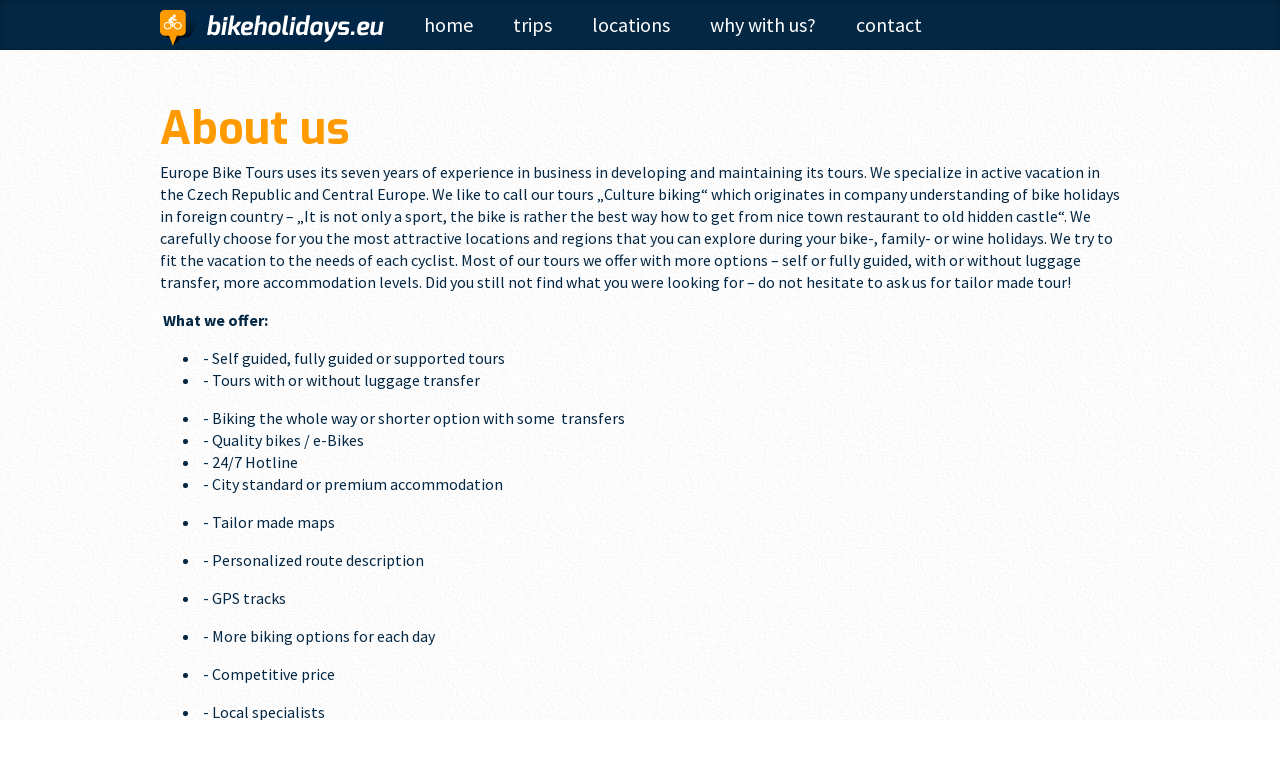

--- FILE ---
content_type: text/html; charset=utf-8
request_url: https://www.bikeholidays.eu/about-us
body_size: 3811
content:
<!DOCTYPE html><html><head><title>Bikeholidays</title><meta name="robots" content="index,follow"></meta><meta charset="utf-8" /><meta content="width=device-width, initial-scale=1.0" name="viewport" /><ink href="/favicon.ico" rel="shortcut icon" type="image/vnd.microsoft.icon"></ink><link rel="stylesheet" media="all" href="/assets/application-06b1fb4a85c6e31f55abbdceace73af456aed478290f1d935fc88ebf50834a50.css" /><link rel="stylesheet" media="screen" href="//ajax.googleapis.com/ajax/libs/jqueryui/1.10.0/themes/ui-lightness/jquery-ui.css" /><meta name="csrf-param" content="authenticity_token" />
<meta name="csrf-token" content="LBRe4LaDmZ/uOc0I6EhUNsTJYDLMZlI58dXXUPkbHFSH02W2kibqS7FqF6keLt7u1pGKkdXiJuDSawZ6/02XOQ==" /><script>
  (function(i,s,o,g,r,a,m){i['GoogleAnalyticsObject']=r;i[r]=i[r]||function(){
  (i[r].q=i[r].q||[]).push(arguments)},i[r].l=1*new Date();a=s.createElement(o),
  m=s.getElementsByTagName(o)[0];a.async=1;a.src=g;m.parentNode.insertBefore(a,m)
  })(window,document,'script','https://www.google-analytics.com/analytics.js','ga');

  ga('create', 'UA-41412667-1', 'auto');
  ga('send', 'pageview');
</script>
</head><body class="contents contents-show page-about-us"><header role="banner"><div class="wrapper"><h1 class="header-logo"><a href="/"><img src="/assets/logo-18430c5e43916c9e27ea7e1a9ff7b73ce4fe6081dcde2b73d482e2a322f8bb9c.png" alt="Logo" /></a></h1><div class="visuallyhidden">Bikeholidays</div><nav class="main-menu" id="main-navigation" role="navigation"><h1 class="visuallyhidden">Hlavní menu</h1><ul class="menu"><li><a href="/">Home</a></li><li><a href="/trips">Trips</a></li><li><a href="/locations">Locations</a></li><li><a href="/why-with-us">Why with us?</a></li><li><a href="/contact">Contact</a></li></ul></nav></div></header><div id="flash"></div><div class="wrapper" id="main" role="main"><article class="post"><div id="system-message-container"></div><div class="item-page"><h1>About us</h1>
<p>Europe Bike Tours uses its seven years of experience in business in developing and maintaining its tours. We specialize in active vacation in the Czech Republic and Central Europe. We like to call our tours „Culture biking“ which originates in company understanding of bike holidays in foreign country – „It is not only a sport, the bike is rather the best way how to get from nice town restaurant to old hidden castle“. We carefully choose for you the most attractive locations and regions that you can explore during your bike-, family- or wine holidays. We try to fit the vacation to the needs of each cyclist. Most of our tours we offer with more options – self or fully guided, with or without luggage transfer, more accommodation levels. Did you still not find what you were looking for – do not hesitate to ask us for tailor made tour!</p>
<p>&nbsp;<strong>What we offer:</strong></p>
<ul><li>&nbsp;- Self guided, fully guided or supported tours &nbsp; &nbsp; &nbsp; &nbsp; &nbsp; &nbsp; &nbsp; &nbsp; &nbsp; &nbsp; &nbsp; &nbsp; &nbsp; &nbsp; &nbsp; &nbsp; &nbsp; &nbsp; &nbsp; &nbsp; &nbsp; &nbsp; &nbsp; &nbsp; &nbsp; &nbsp; &nbsp; &nbsp; &nbsp; &nbsp; &nbsp; &nbsp; &nbsp; &nbsp; &nbsp; &nbsp; &nbsp; &nbsp; &nbsp; &nbsp; &nbsp; &nbsp; &nbsp; &nbsp; &nbsp;</li><li>&nbsp;- Tours with or without luggage transfer</li></ul>
<ul><li>&nbsp;- Biking the whole way or shorter option with some&nbsp;&nbsp;transfers</li><li>&nbsp;- Quality bikes / e-Bikes</li><li>&nbsp;- 24/7 Hotline</li><li>&nbsp;- City standard or premium accommodation</li></ul>
<ul><li>&nbsp;- Tailor made maps</li></ul>
<ul><li>&nbsp;- Personalized route description</li></ul>
<ul><li>&nbsp;- GPS tracks</li></ul>
<ul><li>&nbsp;- More biking options for each day</li></ul>
<ul><li>&nbsp;- Competitive price</li></ul>
<ul><li>&nbsp;- Local specialists</li></ul>
<ul><li>&nbsp;- Family tours</li></ul>
<ul><li>&nbsp;- Personal approach!</li></ul>
<p>&nbsp;</p>
<p><strong>Our bikes:</strong></p>
<p>We offer male and female bikes with different sizes, E-bikes, Tandem bikes, Bikes for kids and on request the Recumbent bike as well. Should you have a special wish/need, do not hesitate to ask us, we will make our best to fulfil your wish!</p>
<p>For a smooth run of your vacation is following equipment included in the bike rental fee:</p>
<p>Bike helmet (Size S-XL), Bike handlebar bag, Mud guards, Suspension fork (front), At least 24 Gears, V-brakes, Bike bell.</p>
<p>Per couple: Air pump and Patches, Bike multikey, Spare tube, Bike lock and keys, GPS with rechargeable batteries and charger (on request).&nbsp;</p>
<p>&nbsp;</p>
<p>Confirmation about state required insurance against bancrupcy.&nbsp;<img src="https://cdn.ceskonakole.cz/system/redactor2_assets/images/88/content_Europe_Bike_Tours_20.jpeg" data-image="88" style="cursor: pointer; max-width: 100%; height: auto; color: rgb(51, 51, 51); font-family: &quot;Trebuchet MS&quot;, &quot;Helvetica Neue&quot;, Helvetica, Tahoma, sans-serif; font-size: 16px; background-color: rgb(255, 255, 255);"></p>
<h2>Our partners</h2>
<p>&nbsp;<a href="http://www.adventuretraveltips.com/"><img src="https://cdn.bikeholidays.eu/system/redactor2_assets/images/5/content_adventure-travel-tips.gif" data-image="5" alt="Adventure Travel Tips" title="Adventure Travel Tips"></a>&nbsp;<a href="http://biketours.toplisted.net/index_14305.html"><img src="https://cdn.bikeholidays.eu/system/redactor2_assets/images/7/content_bike-tours-top-listed-site.jpg" data-image="7" alt="Bike Tours - Top listed site" title="Bike Tours - Top listed site"></a>&nbsp;<a href="http://www.tripod.com/adventurabikeholidays"><img src="https://cdn.bikeholidays.eu/system/redactor2_assets/images/6/content_tripod.jpg" data-image="6" alt="Tripod" title="Tripod"></a>&nbsp; 
<a href="http://www.itravelnet.com/"><img src="https://cdn.bikeholidays.eu/system/redactor2_assets/images/8/content_itravelnet.gif" data-image="8" alt="Itravelnet.com" title="Itravelnet.com"></a></p>
<p><a href="http://www.itravelnet.com/">Travel Directory</a></p>
<p><a href="http://www.pedalengland.co.uk">www.pedalengland.co.uk</a></p>
<p><a href="http://www.germancyclingtours.com">www.germancyclingtours.com</a> - Cycling tours in the most scenic areas of Germany</p>
<p><a href="http://www.biketourinparis.com/">Paris bicycle tour</a> - Paris bicycle tour in small groups, for all ages. Discover Paris as an insider.</p>
<p><a href="http://www.cc-andalucia.com/">Guided Tours in Andalucia</a></p></div></article></div><footer role="contentinfo"><div class="wrapper"><div class="columns columns-two columns-centered"><div class="column"><section class="column-content-centered"><h2><img alt="Our Facebook page" src="/assets/facebook-logo-603dea35ace75b2a0e81250a1be66a6b7b6d1cd0d5a3dc51f7ebbbc9565ac187.png" /></h2><div class="facebook-widget">﻿﻿<iframe frameborder="0" scrolling="no" src="https://www.facebook.com/plugins/likebox.php?href=https://www.facebook.com/pages/Bike-Holidays/113922522019509&amp;amp;width=300&amp;amp;colorscheme=light&amp;amp;show_faces=true&amp;amp;border_color=%23000000&amp;amp;stream=true&amp;amp;header=false&amp;amp;height=300" style="border:none; overflow:hidden; width:300px; height:300px;"></iframe></div></section></div><div class="column stay-in-touch"><section class="column-content-centered"><div class="custom"><h2>Stay in touch</h2><p>Are you a bike lover but didn´t find term for you? Tours to long/short? Wondering about next year? Looking for a tailormade trip? Do leave us your email, we will let you know! In case you prefer Facebook, become a fan. Looking forward to have you here in Czech Republic!</p><div class="newsletter_form-box"><form novalidate="novalidate" class="simple_form new_newsletter_form" id="new_newsletter_form" action="/newsletter_forms" accept-charset="UTF-8" data-remote="true" method="post"><input name="utf8" type="hidden" value="&#x2713;" /><div class="newsletter_form-form-wrapper"><div class="footer-input"><div class="form-row email required newsletter_form_email"><div class="form-el"><div class="form-el-container"><input class="string email required" placeholder="your email goes here" type="email" name="newsletter_form[email]" id="newsletter_form_email" /></div></div></div><input type="submit" name="commit" value="Submit" class="button button-submit form-el-button-submit" data-disable-with="Submit" /></div></div></form></div></div></section></div></div><div class="copyright"><span class="copy">©&nbsp;2013-2019,&nbsp;Bike Holidays</span></div><ul class="menu"><li class="item-189"><a href="/sisters-sites-page"> Sister&nbsp;sites</a></li><li class="item-193"><a href="/terms-and-conditions"> Terms&nbsp;&amp;&nbsp;Conditions</a></li><li class="item-194"><a href="/general-trip-info"> General&nbsp;Trip&nbsp;Info</a></li><li class="item-195"><a href="/accommodation"> Accommodation</a></li><li class="item-196"><a href="/organization-of-our-tours"> Organization</a></li><li class="item-197"><a href="/difficulty-level"> Difficulty&nbsp;level</a></li><li class="item-198"><a href="/equipment"> Equipment</a></li><li class="item-199"><a href="/booking-procedures"> Booking&nbsp;procedures</a></li><li class="item-200"><a href="/faq"> FAQ</a></li><li class="item-201"><a href="/about-us"> About&nbsp;Us</a></li><li class="item-202"><a href="/testimonials"> Testimonials</a></li><li class="item-203"><a href="/plan-your-own-trip"> Plan your own Trip</a></li><li class="item-205"><a href="/what-is-included"> What is included</a></li><li class="item-206"><a href="/what-is-not-included"> What is not included</a></li></ul></div></footer><script defer src="https://static.cloudflareinsights.com/beacon.min.js/vcd15cbe7772f49c399c6a5babf22c1241717689176015" integrity="sha512-ZpsOmlRQV6y907TI0dKBHq9Md29nnaEIPlkf84rnaERnq6zvWvPUqr2ft8M1aS28oN72PdrCzSjY4U6VaAw1EQ==" data-cf-beacon='{"version":"2024.11.0","token":"2e26a7786ad9405fa147eee562bccd8f","r":1,"server_timing":{"name":{"cfCacheStatus":true,"cfEdge":true,"cfExtPri":true,"cfL4":true,"cfOrigin":true,"cfSpeedBrain":true},"location_startswith":null}}' crossorigin="anonymous"></script>
</body><script src="//maps.googleapis.com/maps/api/js?key=AIzaSyCZcO7TRAoI0li3roah9_d6cSbBCuCHNJ0"></script><script src="//ajax.googleapis.com/ajax/libs/jquery/1.9.0/jquery.min.js"></script><script src="//ajax.googleapis.com/ajax/libs/jqueryui/1.10.0/jquery-ui.min.js"></script><script src="/assets/application-b29878e5fd201d56a06f800a7e167d17ea77147a8dbbb0aa507b2d457fac1aed.js"></script></html>

--- FILE ---
content_type: text/plain
request_url: https://www.google-analytics.com/j/collect?v=1&_v=j102&a=244786349&t=pageview&_s=1&dl=https%3A%2F%2Fwww.bikeholidays.eu%2Fabout-us&ul=en-us%40posix&dt=Bikeholidays&sr=1280x720&vp=1280x720&_u=IEBAAEABAAAAACAAI~&jid=368981153&gjid=1781506530&cid=458571135.1768710570&tid=UA-41412667-1&_gid=1136060349.1768710570&_r=1&_slc=1&z=1864389296
body_size: -451
content:
2,cG-RKQ512PBB4